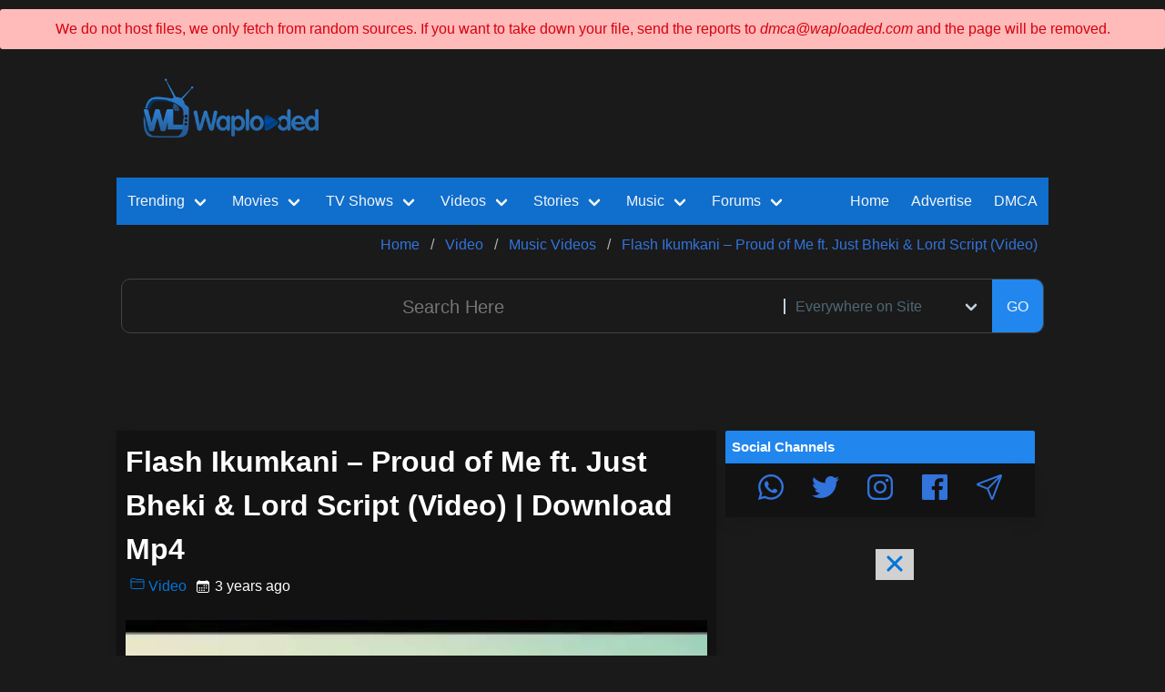

--- FILE ---
content_type: image/svg+xml
request_url: https://unpkg.com/ionicons@5.0.0/dist/ionicons/svg/star-outline.svg
body_size: -465
content:
<svg xmlns="http://www.w3.org/2000/svg" class="ionicon" viewBox="0 0 512 512"><path d="M480 208H308L256 48l-52 160H32l140 96-54 160 138-100 138 100-54-160z" stroke-linejoin="round" class="ionicon-fill-none ionicon-stroke-width"/></svg>